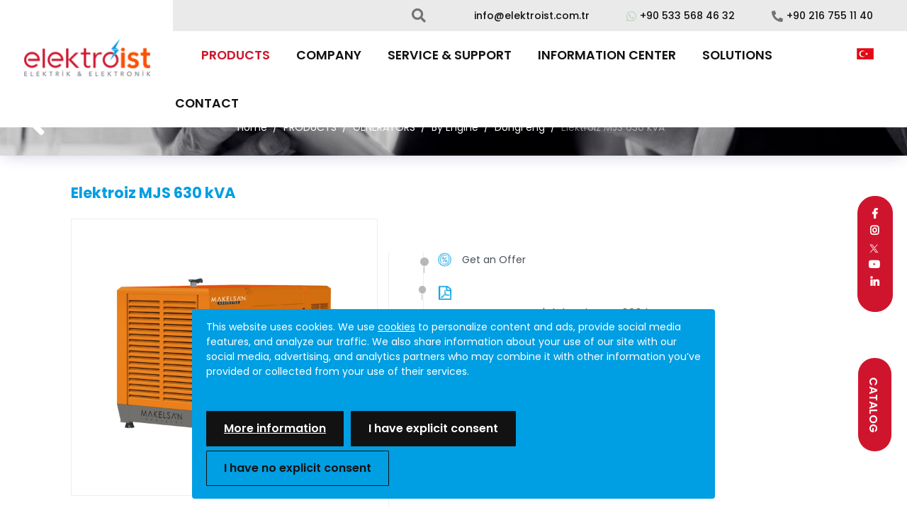

--- FILE ---
content_type: text/css
request_url: https://www.elektroist.com.tr/themes/jqlist/css/jplist.pagination-bundle.min.css
body_size: 517
content:
/**
* jPList - jQuery Data Grid Controls 0.0.70 - http://jplist.com 
* Copyright 2015 jPList Software.
*/
.lato {
    font-family: 'Lato',sans-serif
}

.jplist-panel .jplist-pagination {
    cursor: pointer;
    float: left;
    line-height: 30px
}

.jplist-panel .jplist-pagination button {
    display: inline-block;
   
    height: 30px;
    line-height: 30px;
    padding: 0 10px
}

.jplist-panel .jplist-pagination .jplist-current {
    font-weight: bold;
    color: #f03800
}

.jplist-panel .jplist-pagination .jplist-pagingprev, .jplist-panel .jplist-pagination .jplist-pagingmid, .jplist-panel .jplist-pagination .jplist-pagingnext {
    float: left
}

.jplist-panel .jplist-pagination .jplist-pagingprev button, .jplist-panel .jplist-pagination .jplist-pagingnext button {
    font-size: 20px;
    font-family: "Courier New",Courier,monospace
}

.jplist-one-page {
    display: none
}

.jplist-empty {
    display: none
}


--- FILE ---
content_type: application/javascript
request_url: https://www.elektroist.com.tr/themes/js/products.js
body_size: 1470
content:
var dahFazlaYukleSettings = $('#hdnSettingsDahaFazlaYukle').val();
var MotorSeciniz = $('#MotorSeciniz').val();

$('.btnTemizle').click(function (e) {
	e.preventDefault();
	$('#Drpfrekans').val("");
	$('#Drpmotor').val("");
	$('#Drpkva').val("");
});

var plist = $('#p-list');
if (plist && plist.length > 0) {
	plist.jplist({
		animateToTopDuration: 1000,
		animateToTop: '.mains',
		itemsBox: '.results'
		, itemPath: '.prod'
		, panelPath: '.custom-search'
		, debug: true
	});
}


function replaceAll(string, search, replace) {
	return string.split(search).join(replace);
}

$('.btnGetProds').click(function (e) {
	e.preventDefault();

	$('.divZero').hide();

	var frekansId = $('.DrpFrekans').val(),
		motorId = $('.DrpMotor').val(),
		kvaId = $('.DrpKva').val(),
		langId = $('#langId').val();

	if (motorId == "") {
		swalAlert({ html: MotorSeciniz, icon: "error" });
		return;
	}

	loadingOpen();
	$.ajax({
		type: "post",
		url: "/Api/GetProducts",
		data: { frekansId: frekansId, motorId: motorId, kvaId: kvaId, langId: langId },
		datatype: "json",
		traditional: true,
		success: function (result) {

			$('#p-list').jplist({
				command: 'empty'
			});


			var teklifIste = $('#TeklifIste').val();
			var iletisimUrl = $('#IletisimUrl').val();

			if (result.Sonuc != null) {
				if (result.Sonuc.Kod == 1) {

					try {

						debugger;

						for (var i = 0; i < result.Urunler.length; i++) {
							let obj = result.Urunler[i];

							console.log(obj.ContentName)

							template = `<tr>
                           <th scope="row" style="vertical-align: middle;"><a href="{CatSeo}/{Seo}" target="_blank">{ContentName}</a></th>
							<th scope="row" style="vertical-align: middle;">{Motor}</th>
							<td style="vertical-align: middle;">{Kva}</td>
	                        <td style="vertical-align: middle;text-align: center;"><a class="btn btn-outline-primary py-1" href="{iletisimUrl}?subject={ContentName}">{teklifIste}</a></td>
						</tr>`;


							template = template.replace(/{([^{}]+)}/g, function (keyExpr, key) {
								if (key == "Motor") {
									return obj.Motor;
								} else if (key == "Kva") {
									return obj.Kva;
								} else if (key == "Seo") {
									return obj.Seo;
								} else if (key == "CatSeo") {
									return obj.CatSeo;
								} else if (key == "Motor") {
									return obj.Motor;
								} else if (key == "ContentName") {
									return obj.ContentName;
								} else if (key == "Frekans") {
									return obj.Frekans;
								} else if (key == "teklifIste") {
									return teklifIste;
								}
								else if (key == "iletisimUrl") {
									return iletisimUrl;
								}


							});

							template = replaceAll(template, "null", "-");
							template = replaceAll(template, "undefined", "-");


							$('#p-list').jplist({
								command: 'add'
								, commandData: {
									$item: $(template)
									, index: 0
								}
							});
						}


						loadingClose();

					} catch (e) {
						loadingClose();
					}

				} else {
					$('.divZero').fadeIn(400);
					loadingClose();
				}

			}


		}
	});
});